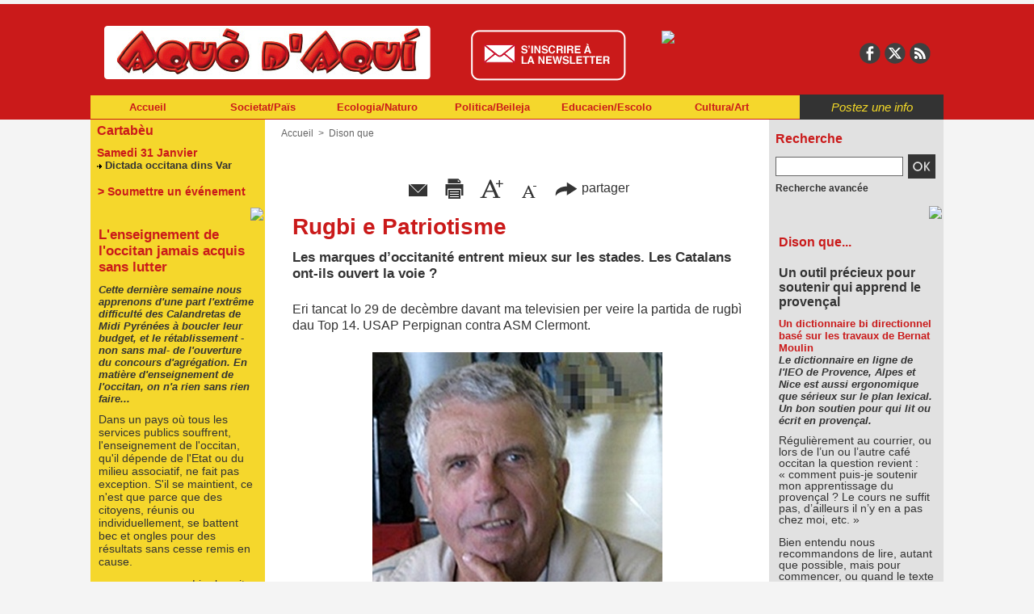

--- FILE ---
content_type: text/html; charset=UTF-8
request_url: https://www.aquodaqui.info/Rugbi-e-Patriotisme_a1738.html
body_size: 14343
content:
<!DOCTYPE html PUBLIC "-//W3C//DTD XHTML 1.0 Strict//EN" "http://www.w3.org/TR/xhtml1/DTD/xhtml1-strict.dtd">
<html xmlns="http://www.w3.org/1999/xhtml" xmlns:og="http://ogp.me/ns#" xmlns:fb="http://ogp.me/ns/fb#" xml:lang="fr" lang="fr">
<head>
<title>Rugbi e Patriotisme</title>
 
<meta http-equiv="Content-Type" content="text/html; Charset=UTF-8" />
<meta name="author" lang="fr" content="Andrieu Abbe" />
<meta name="keywords" content="Aquo d’Aqui, Provence, provençal, occitan, langue d’oc, languedocien, actualité, niçois, alpin, environnement, école, société, musique, lenga, Provença, Prouvenço, Gard, Lenga d’Oc, Lengo d’O, Mistral, Laffont" />
<meta name="description" content="Les marques d’occitanité entrent mieux sur les stades. Les Catalans ont-ils ouvert la voie ?" />

<meta property="og:url" content="https://www.aquodaqui.info/Rugbi-e-Patriotisme_a1738.html" />
<meta name="image" property="og:image" content="https://www.aquodaqui.info/photo/art/grande/30492084-29092169.jpg?v=1549540058" />
<meta property="og:type" content="article" />
<meta property="og:title" content="Rugbi e Patriotisme" />
<meta property="og:description" content="Les marques d’occitanité entrent mieux sur les stades. Les Catalans ont-ils ouvert la voie ?" />
<meta property="og:site_name" content="Aquò d'Aqui" />
<meta property="twitter:card" content="summary_large_image" />
<meta property="twitter:image" content="https://www.aquodaqui.info/photo/art/grande/30492084-29092169.jpg?v=1549540058" />
<meta property="twitter:title" content="Rugbi e Patriotisme" />
<meta property="twitter:description" content="Les marques d’occitanité entrent mieux sur les stades. Les Catalans ont-ils ouvert la voie ?" />
<meta property="fb:app_id" content="197539567046056" />
<link rel="stylesheet" href="/var/style/style_4.css?v=1761849733" type="text/css" />
<link rel="stylesheet" media="only screen and (max-width : 800px)" href="/var/style/style_1104.css?v=1559829665" type="text/css" />
<link rel="stylesheet" href="/assets/css/gbfonts.min.css?v=1724246908" type="text/css">
<meta id="viewport" name="viewport" content="width=device-width, initial-scale=1.0, maximum-scale=1.0" />
<link id="css-responsive" rel="stylesheet" href="/_public/css/responsive.min.css?v=1731587507" type="text/css" />
<link rel="stylesheet" media="only screen and (max-width : 800px)" href="/var/style/style_1104_responsive.css?v=1559829665" type="text/css" />
<link rel="stylesheet" href="/var/style/style.4668958.css?v=1738226830" type="text/css" />
<link rel="stylesheet" href="/var/style/style.4668961.css?v=1346336425" type="text/css" />
<link href="https://fonts.googleapis.com/css?family=Yanone+Kaffeesatz|Istok+Web|verdana|arial&display=swap" rel="stylesheet" type="text/css" />
<link rel="canonical" href="https://www.aquodaqui.info/Rugbi-e-Patriotisme_a1738.html" />
<link rel="amphtml" href="https://www.aquodaqui.info/Rugbi-e-Patriotisme_a1738.amp.html" />
<link rel="alternate" type="application/rss+xml" title="RSS" href="/xml/syndication.rss" />
<link rel="alternate" type="application/atom+xml" title="ATOM" href="/xml/atom.xml" />
<link rel="icon" href="/favicon.ico?v=1330607999" type="image/x-icon" />
<link rel="shortcut icon" href="/favicon.ico?v=1330607999" type="image/x-icon" />
 
<!-- Google file -->
<meta name="google-site-verification" content="27UJfG5VpNzJai0Jvc94vtbJXmUrpxSs0XxL0nK2ez0" />
 
<!-- Msn tags -->
<meta name="msvalidate.01" content="BA1BE87B6EB85413A19558D17D8DF57E" />
<script src="/_public/js/jquery-1.8.3.min.js?v=1731587507" type="text/javascript"></script>
<script src="/_public/js/regie_pub.js?v=1731587507" type="text/javascript"></script>
<script src="/_public/js/jquery-tiptip.min.js?v=1731587507" type="text/javascript"></script>
<script src="/_public/js/form.js?v=1731587507" type="text/javascript"></script>
<script src="/_public/js/compress_fonctions.js?v=1731587507" type="text/javascript"></script>
<script type="text/javascript">
/*<![CDATA[*//*---->*/
selected_page = ['article', ''];
selected_page = ['article', '30492084'];
var deploye10889058 = true;

function sfHover_10889058(id) {
	var func = 'hover';
	if ($('#css-responsive').length && parseInt($(window).width()) <= 800) { 
		func = 'click';
	}

	$('#' + id + ' li' + (func == 'click' ? ' > a' : '')).on(func, 
		function(e) { 
			var obj  = (func == 'click' ? $(this).parent('li') :  $(this));
			if (func == 'click') {
				$('#' + id + ' > li').each(function(index) { 
					if ($(this).attr('id') != obj.attr('id') && !$(this).find(obj).length) {
						$(this).find(' > ul:visible').each(function() { $(this).hide(); });
					}
				});
			}
			if(func == 'click' || e.type == 'mouseenter') { 
				if (obj.find('ul:first:hidden').length)	{
					sfHoverShow_10889058(obj); 
				} else if (func == 'click') {
					sfHoverHide_10889058(obj);
				}
				if (func == 'click' && obj.find('ul').length)	return false; 
			}
			else if (e.type == 'mouseleave') { sfHoverHide_10889058(obj); }
		}
	);
}
function sfHoverShow_10889058(obj) {
	obj.addClass('sfhover').css('z-index', 1000); obj.find('ul:first:hidden').each(function() { if ($(this).hasClass('lvl0')) $(this).show(); else $(this).show(); });
}
function sfHoverHide_10889058(obj) {
	obj.find('ul:visible').each(function() { if ($(this).hasClass('lvl0')) $(this).hide(); else $(this).hide();});
}
var oldTop_5457216, newTop_5457216, Timer_5457216, tmp_5457216 = 0, maxwidth_5457216;
var top_max, top_min;

function newsdefil_5457216(){
	 var img_newsdefil_5457216 = window.document.getElementById('img_newsdefil_5457216');
	 if (img_newsdefil_5457216 != null){
		 if (tmp_5457216 == 0){
			 top_max = 150;
			 top_min = 0;
			 window.document.getElementById('defilbox_5457216').style.top=top_max + 'px';
			 window.document.getElementById('defilbox_5457216').style.visibility='visible';
			 maxwidth_5457216 = img_newsdefil_5457216.offsetTop;
			 maxwidth_5457216 += top_max;
			 tmp_5457216 = 1;
		 }
		 else{
			 maxwidth_5457216 -= 2;
		 }
		 oldTop_5457216 = window.document.getElementById('defilbox_5457216').style.top;
		 pos = oldTop_5457216.indexOf('p');
		 if (pos > 0)	{ oldTop_5457216 = oldTop_5457216.substring(0,pos)*1;}
		 else		{ oldTop_5457216 = top_min;}
		 newTop_5457216 = newTop_5457216 * 1;
		 newTop_5457216 = oldTop_5457216 - 2;
		 if (maxwidth_5457216 < top_min)	{newTop_5457216 = top_max; tmp_5457216 = 0; window.document.getElementById('defilbox_5457216').style.visibility='hidden'}
		 window.document.getElementById('defilbox_5457216').style.top = newTop_5457216 + "px";
	 }
	 Timer_5457216 = setTimeout("newsdefil_5457216()", 100)
}

window.document.onload = newsdefil_5457216();

var deploye10889672 = true;

function sfHover_10889672(id) {
	var func = 'hover';
	if ($('#css-responsive').length && parseInt($(window).width()) <= 800) { 
		func = 'click';
	}

	$('#' + id + ' li' + (func == 'click' ? ' > a' : '')).on(func, 
		function(e) { 
			var obj  = (func == 'click' ? $(this).parent('li') :  $(this));
			if (func == 'click') {
				$('#' + id + ' > li').each(function(index) { 
					if ($(this).attr('id') != obj.attr('id') && !$(this).find(obj).length) {
						$(this).find(' > ul:visible').each(function() { $(this).hide(); });
					}
				});
			}
			if(func == 'click' || e.type == 'mouseenter') { 
				if (obj.find('ul:first:hidden').length)	{
					sfHoverShow_10889672(obj); 
				} else if (func == 'click') {
					sfHoverHide_10889672(obj);
				}
				if (func == 'click' && obj.find('ul').length)	return false; 
			}
			else if (e.type == 'mouseleave') { sfHoverHide_10889672(obj); }
		}
	);
}
function sfHoverShow_10889672(obj) {
	obj.addClass('sfhover').css('z-index', 1000); obj.find('ul:first:hidden').each(function() { if ($(this).hasClass('lvl0')) $(this).show(); else $(this).show(); });
}
function sfHoverHide_10889672(obj) {
	obj.find('ul:visible').each(function() { if ($(this).hasClass('lvl0')) $(this).hide(); else $(this).hide();});
}

 var GBRedirectionMode = 'IF_FOUND';
/*--*//*]]>*/

</script>
 
<!-- Perso tags -->
<!-- Facebook Pixel Code -->
<script>
  !function(f,b,e,v,n,t,s)
  {if(f.fbq)return;n=f.fbq=function(){n.callMethod?
  n.callMethod.apply(n,arguments):n.queue.push(arguments)};
  if(!f._fbq)f._fbq=n;n.push=n;n.loaded=!0;n.version='2.0';
  n.queue=[];t=b.createElement(e);t.async=!0;
  t.src=v;s=b.getElementsByTagName(e)[0];
  s.parentNode.insertBefore(t,s)}(window, document,'script',
  'https://connect.facebook.net/en_US/fbevents.js');
  fbq('init', '267360483903424');
  fbq('track', 'PageView');
</script>
<noscript><img height="1" width="1" style="display:none"
  src="https://www.facebook.com/tr?id=267360483903424&ev=PageView&noscript=1"
/></noscript>
<!-- End Facebook Pixel Code -->

<style type="text/css">
.mod_4668958 img, .mod_4668958 embed, .mod_4668958 table {
	 max-width: 548px;
}

.mod_4668958 .mod_4668958_pub {
	 min-width: 554px;
}

.mod_4668958 .mod_4668958_pub .cel1 {
	 padding: 0;
}

.mod_4668958 .photo.left .mod_4668958_pub, .mod_4668958 .photo.right .mod_4668958_pub {
	 min-width: 277px; margin: 15px 10px;
}

.mod_4668958 .photo.left .mod_4668958_pub {
	 margin-left: 0;
}

.mod_4668958 .photo.right .mod_4668958_pub {
	 margin-right: 0;
}

.mod_4668958 .para_29092169 .photo {
	 position: relative;
}

.mod_4668958 .para_29092170 .photo {
	 position: relative;
}

.mod_4668958 .para_29092173 .photo {
	 position: relative;
}


			#tiptip_holder {
				display: none;
				position: absolute;
				top: 0;
				left: 0;
				z-index: 99999;
			}
</style>

<!-- Google Analytics -->
<script type="text/javascript">

  var _gaq = _gaq || [];
  _gaq.push(['_setAccount', 'UA-32967868-1']);
  _gaq.push(['_trackPageview']);

  (function() {
    var ga = document.createElement('script'); ga.type = 'text/javascript'; ga.async = true;
    ga.src = ('https:' == document.location.protocol ? 'https://' : 'http://') + 'stats.g.doubleclick.net/dc.js';
    var s = document.getElementsByTagName('script')[0]; s.parentNode.insertBefore(ga, s);
  })();

</script>
 
</head>

<body class="mep4 home">
<div id="z_col_130_responsive" class="responsive-menu">


<!-- MOBI_swipe 28515711 -->
<div id="mod_28515711" class="mod_28515711 wm-module fullbackground  module-MOBI_swipe">
	 <div class="entete"><div class="fullmod">
		 <span>Aquò d'Aqui</span>
	 </div></div>
	<div class="cel1">
		 <ul>
			 <li class="liens" data-link="home,"><a href="https://www.aquodaqui.info/" >			 <span>
			 Accueil
			 </span>
</a></li>
			 <li class="liens" data-link="rubrique,15473580"><a href="/Dison-que_r46.html" >			 <span>
			 Dison que
			 </span>
</a></li>
			 <li class="liens" data-link="rubrique,15432601"><a href="/Environament-Envirounamen_r12.html" >			 <span>
			 Environament/Envirounamen
			 </span>
</a></li>
			 <li class="liens" data-link="rubrique,15432612"><a href="/Ecologia-Naturo_r4.html" >			 <span>
			 Ecologia/Naturo
			 </span>
</a></li>
			 <li class="liens" data-link="rubrique,15473548"><a href="/Colectivitats-Loucalo_r23.html" >			 <span>
			 Colectivitats/Loucalo
			 </span>
</a></li>
			 <li class="liens" data-link="rubrique,15473558"><a href="/Lenga-d-O_r31.html" >			 <span>
			 Lenga/d’O
			 </span>
</a></li>
			 <li class="liens" data-link="rubrique,15473569"><a href="/Scenas-Espetacle_r40.html" >			 <span>
			 Scènas/Espetacle
			 </span>
</a></li>
			 <li class="liens" data-link="rubrique,15432606"><a href="/Sciencias-Descuberto_r16.html" >			 <span>
			 Sciéncias/Descuberto
			 </span>
</a></li>
			 <li class="liens" data-link="rubrique,15473570"><a href="/Cancon-Musico_r41.html" >			 <span>
			 Cançon/Musico
			 </span>
</a></li>
		 </ul>
	</div>
</div>
</div>
<div id="main-responsive">

<div class="z_col0_td_inner z_td_colonne">
<!-- ********************************************** ZONE TITRE FULL ***************************************** -->
	 <div id="z_col0" class="full z_colonne">
		 <div class="z_col0_inner">
<div id="z_col0_responsive" class="module-responsive">

<!-- MOBI_titre 28515710 -->
<div id="mod_28515710" class="mod_28515710 module-MOBI_titre">
<div class="tablet-bg">
<div onclick="swipe()" class="swipe gbicongeneric icon-gbicongeneric-button-swipe-list"></div>
	 <a class="image mobile notablet" href="https://www.aquodaqui.info"><img src="https://www.aquodaqui.info/photo/iphone_titre_28515710.png?v=1559829618" alt="Aquo d'Aqui"  title="Aquo d'Aqui" /></a>
<div onclick="$('#search-28515710').toggle()" class="searchbutton gbicongeneric icon-gbicongeneric-search"></div>
<div id="search-28515710" class="searchbar" style="display:none">
<form action="/search/" method="get">
<div class="search-keyword"><input type="text" name="keyword" /></div>
<div class="search-button"><button>Rechercher</button></div>
</form>
</div>
</div>
</div>
</div>

<!-- pub 4685056 -->
<div id="ecart_after_4685056" class="ecart_col0" style="display:none"><hr /></div>

<!-- espace 34544730 -->
<div id="ecart_before_34544730" class="ecart_col0 " style="display:none"><hr /></div>
<div id="mod_34544730" class="mod_34544730 wm-module fullbackground "><hr /></div>
<div id="ecart_after_34544730" class="ecart_col0" style="display:none"><hr /></div>
<div id="ecart_before_4669700" class="ecart_col0 " style="display:none"><hr /></div>
<div id="mod_4669700" class="mod_4669700 wm-module module-responsive " style="_position:static">
<div class="fullmod">
<table cellpadding="0" cellspacing="0" class="module-combo nb-modules-4" style="position:relative; _position:static">
<tr>
<td class="celcombo1">
<!-- titre 4669701 -->
<div id="ecart_before_4669701" class="ecart_col0 " style="display:none"><hr /></div>
<div id="mod_4669701" class="mod_4669701 wm-module fullbackground "><div class="fullmod">
	 <div class="titre_image"><a href="https://www.aquodaqui.info/"><img src="/photo/titre_4669701.png?v=1421656352" alt="Aquo d'Aqui" title="Aquo d'Aqui" class="image"/></a></div>
</div></div>
</td>
<td class="celcombo2">
<!-- lien_perso 10889623 -->
<div id="ecart_before_10889623" class="ecart_col0 " style="display:none"><hr /></div>
<div id="mod_10889623" class="mod_10889623 wm-module fullbackground  module-lien_perso">
	 <div class="texte">
		 <a href="http://www.aquodaqui.info/newsletter/" target="_blank"> <img src="/photo/mod-10889623.png?v=1449589966" class="image" alt="http://www.aquodaqui.info/newsletter/"  /></a>
	 </div>
</div>
</td>
<td class="celcombo3">
<!-- html 22671492 -->
<div id="ecart_before_22671492" class="ecart_col0 module-responsive" style="display:none"><hr /></div>
	 <a href="https://www.helloasso.com/associations/association-aquo-d-aqui/adhesions/bulletin-d-abonnement/" target="_blank" ><img src="https://www.aquodaqui.info/docs/design/abo-new.gif" style="margin-top:8px" /></a>
</td>
<td class="celcombo4">
<!-- services_web2 4685060 -->
<div id="ecart_before_4685060" class="ecart_col0 " style="display:none"><hr /></div>
<div id="mod_4685060" class="mod_4685060 wm-module fullbackground  services_web2">
		 <div class="cel1">
					 <div class="lien">
						 <a href="http://www.facebook.com/aquo.daqui" style="height: 36px; line-height: 36px" target="_blank"><img src="/_images/services_web2/set7/facebook.png" alt="Facebook" title="Facebook" /></a>
					 </div>
					 <div class="lien">
						 <a href="http://twitter.com/Aquodaqui" style="height: 36px; line-height: 36px" target="_blank"><img src="/_images/services_web2/set7/twitter.png" alt="Twitter" title="Twitter" /></a>
					 </div>
					 <div class="lien">
						 <a href="http://www.aquodaqui.info/feeds" style="height: 36px; line-height: 36px" target="_blank"><img src="/_images/services_web2/set7/rss.png" alt="Rss" title="Rss" /></a>
					 </div>
	 <div class="clear"></div>
		 </div>
</div>
</td>
</tr>
</table>
</div>
</div>
<div id="ecart_after_4669700" class="ecart_col0" style="display:none"><hr /></div>
<div id="ecart_before_10889057" class="ecart_col0 " style="display:none"><hr /></div>
<div id="mod_10889057" class="mod_10889057 wm-module module-responsive " style="_position:static">
<div class="fullmod">
<table cellpadding="0" cellspacing="0" class="module-combo nb-modules-2" style="position:relative; _position:static">
<tr>
<td class="celcombo1">
<!-- menu_deployable 10889058 -->
<div id="ecart_before_10889058" class="ecart_col0 " style="display:none"><hr /></div>
<div id="mod_10889058" class="mod_10889058 module-menu_deployable wm-module fullbackground  colonne-b type-1 background-cell- " >
	 <div class="main_menu"><div class="fullmod">
		 <ul id="menuliste_10889058">
			 <li data-link="home," class=" titre first" id="menuliste_10889058_1"><a href="https://www.aquodaqui.info/" >Accueil</a></li>
			 <li data-link="rubrique,15432597" class=" titre" id="menuliste_10889058_2"><a href="/Societat-Pais_r1.html" >Societat/Païs</a>
			 	 <ul class="lvl0 ">
					 <li class="stitre responsive" style="display:none"><a href="/Societat-Pais_r1.html" ><span class="fake-margin" style="display:none">&nbsp;</span>Societat/Païs</a></li>
					 <li data-link="rubrique,15432601" class=" stitre" ><a href="/Environament-Envirounamen_r12.html" ><span class="fake-margin" style="display:none">&nbsp;</span>Environament/Envirounamen</a></li>
					 <li data-link="rubrique,15432603" class=" stitre" ><a href="/Energia-Energio_r13.html" ><span class="fake-margin" style="display:none">&nbsp;</span>Energia/Energìo</a></li>
					 <li data-link="rubrique,15432604" class=" stitre" ><a href="/Transport-Desplacamen_r14.html" ><span class="fake-margin" style="display:none">&nbsp;</span>Transpòrt/Desplaçamen</a></li>
					 <li data-link="rubrique,15432605" class=" stitre" ><a href="/Justicia-fach-e-facho_r15.html" ><span class="fake-margin" style="display:none">&nbsp;</span>Justícia/fach e facho</a></li>
					 <li data-link="rubrique,15432606" class=" stitre" ><a href="/Sciencias-Descuberto_r16.html" ><span class="fake-margin" style="display:none">&nbsp;</span>Sciéncias/Descuberto</a></li>
					 <li data-link="rubrique,15432607" class=" stitre" ><a href="/Santat-Medecino_r17.html" ><span class="fake-margin" style="display:none">&nbsp;</span>Santat/Medecino</a></li>
					 <li data-link="rubrique,15432608" class=" stitre" ><a href="/Lesers-S-espaceja_r18.html" ><span class="fake-margin" style="display:none">&nbsp;</span>Lesers/S’espaceja</a></li>
					 <li data-link="rubrique,15432609" class=" stitre" ><a href="/Imigrar-Despatria_r19.html" ><span class="fake-margin" style="display:none">&nbsp;</span>Imigrar/Despatria</a></li>
					 <li data-link="rubrique,15432609" class=" stitre" ><a href="/Imigrar-Despatria_r19.html" ><span class="fake-margin" style="display:none">&nbsp;</span>Imigrar/Despatria</a></li>
					 <li data-link="rubrique,15432610" class=" stitre" ><a href="/Etnias-Pople_r20.html" ><span class="fake-margin" style="display:none">&nbsp;</span>Etnias/Pople</a></li>
					 <li data-link="rubrique,15432611" class=" stitre slast" ><a href="/Gents-Persounalita_r21.html" ><span class="fake-margin" style="display:none">&nbsp;</span>Gents/Persounalita</a></li>
				 </ul>
			 </li>
			 <li data-link="rubrique,15432612" class=" titre" id="menuliste_10889058_3"><a href="/Ecologia-Naturo_r4.html" >Ecologia/Naturo</a></li>
			 <li data-link="rubrique,15473546" class=" titre" id="menuliste_10889058_4"><a href="/Politica-Beileja_r5.html" >Politica/Beileja</a>
			 	 <ul class="lvl0 ">
					 <li class="stitre responsive" style="display:none"><a href="/Politica-Beileja_r5.html" ><span class="fake-margin" style="display:none">&nbsp;</span>Politica/Beileja</a></li>
					 <li data-link="rubrique,15473547" class=" stitre" ><a href="/Assembladas-Reglamen_r22.html" ><span class="fake-margin" style="display:none">&nbsp;</span>Assembladas/Reglamen</a></li>
					 <li data-link="rubrique,15473548" class=" stitre" ><a href="/Colectivitats-Loucalo_r23.html" ><span class="fake-margin" style="display:none">&nbsp;</span>Colectivitats/Loucalo</a></li>
					 <li data-link="rubrique,15473549" class=" stitre" ><a href="/Agencament-Urbanisme_r24.html" ><span class="fake-margin" style="display:none">&nbsp;</span>Agençament/Urbanisme</a></li>
					 <li data-link="rubrique,15473551" class=" stitre" ><a href="/Bailes-Pouliti_r25.html" ><span class="fake-margin" style="display:none">&nbsp;</span>Bailes/Pouliti</a></li>
					 <li data-link="rubrique,15473552" class=" stitre" ><a href="/Sociau-Sendicau_r26.html" ><span class="fake-margin" style="display:none">&nbsp;</span>Sociau/Sendicau</a></li>
					 <li data-link="rubrique,15473553" class=" stitre" ><a href="/S-alestis-Vendra_r27.html" ><span class="fake-margin" style="display:none">&nbsp;</span>S’alestís/Vendra</a></li>
					 <li data-link="rubrique,15473554" class=" stitre" ><a href="/Conflicts-Tenesoun_r28.html" ><span class="fake-margin" style="display:none">&nbsp;</span>Conflicts/Tenesoun</a></li>
					 <li data-link="rubrique,15473555" class=" stitre" ><a href="/Gents-Persounalita_r29.html" ><span class="fake-margin" style="display:none">&nbsp;</span>Gents/Persounalita</a></li>
					 <li data-link="rubrique,15473556" class=" stitre slast" ><a href="/Estrangier-Internaciounau_r30.html" ><span class="fake-margin" style="display:none">&nbsp;</span>Estrangier/Internaciounau</a></li>
				 </ul>
			 </li>
			 <li data-link="rubrique,15473557" class=" titre" id="menuliste_10889058_5"><a href="/Educacien-Escolo_r6.html" >Educacien/Escolo</a>
			 	 <ul class="lvl0 ">
					 <li class="stitre responsive" style="display:none"><a href="/Educacien-Escolo_r6.html" ><span class="fake-margin" style="display:none">&nbsp;</span>Educacien/Escolo</a></li>
					 <li data-link="rubrique,15473558" class=" stitre" ><a href="/Lenga-d-O_r31.html" ><span class="fake-margin" style="display:none">&nbsp;</span>Lenga/d’O</a></li>
					 <li data-link="rubrique,15473560" class=" stitre" ><a href="/Formacien-Mestie_r32.html" ><span class="fake-margin" style="display:none">&nbsp;</span>Formacien/Mestié</a></li>
					 <li data-link="rubrique,15473561" class=" stitre" ><a href="/Ensenhaires-Persounau_r33.html" ><span class="fake-margin" style="display:none">&nbsp;</span>Ensenhaires/Persounau</a></li>
					 <li data-link="rubrique,15473562" class=" stitre" ><a href="/Mairala-Coumunalo_r34.html" ><span class="fake-margin" style="display:none">&nbsp;</span>Mairala/Coumunalo</a></li>
					 <li data-link="rubrique,15473563" class=" stitre" ><a href="/Calandreta-Priva_r35.html" ><span class="fake-margin" style="display:none">&nbsp;</span>Calandreta/Priva</a></li>
					 <li data-link="rubrique,15473564" class=" stitre" ><a href="/Universitat-Faculta_r36.html" ><span class="fake-margin" style="display:none">&nbsp;</span>Universitat/Faculta</a></li>
					 <li data-link="rubrique,15473564" class=" stitre" ><a href="/Universitat-Faculta_r36.html" ><span class="fake-margin" style="display:none">&nbsp;</span>Universitat/Faculta</a></li>
					 <li data-link="rubrique,15473565" class=" stitre" ><a href="/Recerca-Trouva_r37.html" ><span class="fake-margin" style="display:none">&nbsp;</span>Recerca/Trouva</a></li>
					 <li data-link="rubrique,15473566" class=" stitre" ><a href="/Professionau-Teini_r38.html" ><span class="fake-margin" style="display:none">&nbsp;</span>Professionau/Teini</a></li>
					 <li data-link="rubrique,15473567" class=" stitre slast" ><a href="/Gents-Persounalita_r39.html" ><span class="fake-margin" style="display:none">&nbsp;</span>Gents/Persounalita</a></li>
				 </ul>
			 </li>
			 <li data-link="rubrique,15473568" class=" titre last" id="menuliste_10889058_6"><a href="/Cultura-Art_r7.html" >Cultura/Art</a>
			 	 <ul class="lvl0 ">
					 <li class="stitre responsive" style="display:none"><a href="/Cultura-Art_r7.html" ><span class="fake-margin" style="display:none">&nbsp;</span>Cultura/Art</a></li>
					 <li data-link="rubrique,15473569" class=" stitre" ><a href="/Scenas-Espetacle_r40.html" ><span class="fake-margin" style="display:none">&nbsp;</span>Scènas/Espetacle</a></li>
					 <li data-link="rubrique,15473570" class=" stitre" ><a href="/Cancon-Musico_r41.html" ><span class="fake-margin" style="display:none">&nbsp;</span>Cançon/Musico</a></li>
					 <li data-link="rubrique,15473571" class=" stitre" ><a href="/Arts-Plastician_r42.html" ><span class="fake-margin" style="display:none">&nbsp;</span>Arts/Plastician</a></li>
					 <li data-link="rubrique,15473572" class=" stitre" ><a href="/Cinema-Visuau_r43.html" ><span class="fake-margin" style="display:none">&nbsp;</span>Cinema/Visuau</a></li>
					 <li data-link="rubrique,15473573" class=" stitre" ><a href="/Escriure-Publica_r44.html" ><span class="fake-margin" style="display:none">&nbsp;</span>Escriure/Publica</a></li>
					 <li data-link="rubrique,15473574" class=" stitre slast" ><a href="/Gents-Persounalita_r45.html" ><span class="fake-margin" style="display:none">&nbsp;</span>Gents/Persounalita</a></li>
				 </ul>
			 </li>
		 </ul>
	 <div class="break" style="_height:auto;"></div>
	 </div></div>
	 <div class="clear"></div>
	 <script type="text/javascript">sfHover_10889058('menuliste_10889058')</script>
</div>
</td>
<td class="celcombo2">
<!-- lien_perso 10889266 -->
<div id="ecart_before_10889266" class="ecart_col0 " style="display:none"><hr /></div>
<div id="mod_10889266" class="mod_10889266 wm-module fullbackground  module-lien_perso">
	 <div class="texte">
		 <a href="/submit/" > Postez une info</a>
	 </div>
</div>
</td>
</tr>
</table>
</div>
</div>
		 </div>
	 </div>
<!-- ********************************************** FIN ZONE TITRE FULL ************************************* -->
</div>
<div id="main">
<table id="main_table_inner" cellspacing="0">
<tr class="tr_median">
<td class="z_col1_td_inner z_td_colonne before-main-colonne">
<!-- ********************************************** COLONNE 1 ********************************************** -->
<div id="z_col1" class="z_colonne">
	 <div class="z_col1_inner z_col_median">
		 <div class="inner">

<!-- agenda 4668904 -->
<div id="mod_4668904" class="mod_4668904 wm-module fullbackground  module-agenda type-2">
	 <div class="entete"><div class="fullmod">
		 <a href="/agenda/">Cartabèu</a>
	 </div></div>
	 <ul class="liste_agenda">
		 <li class="cel1 alone">
			 <div class="evenement">
				 <div class="timeline">Samedi 31 Janvier</div>
				 <img class="image middle nomargin" src="https://www.aquodaqui.info/_images/preset/puces/arrow46.gif?v=1732287502" alt=""  /> 
				 <a href="https://www.aquodaqui.info/agenda/Dictada-occitana-dins-Var_ae2048591.html">Dictada occitana dins Var</a><br />
			 </div>
		 </li>
	 </ul>
</div>
<div id="ecart_after_4668904" class="ecart_col1"><hr /></div>

<!-- lien_perso 30168469 -->
<div id="ecart_before_30168469" class="ecart_col1 responsive" style="display:none"><hr /></div>
<div id="mod_30168469" class="mod_30168469 wm-module fullbackground  module-lien_perso">
	 <div class="texte">
		 <a href="https://www.aquodaqui.info/agenda/submit/" > > Soumettre un événement</a>
	 </div>
</div>
<div id="ecart_after_30168469" class="ecart_col1"><hr /></div>

<!-- html 4684855 -->
<div id="ecart_before_4684855" class="ecart_col1 responsive" style="display:none"><hr /></div>
	 <div align="right"><img src="https://www.aquodaqui.info/docs/design/separateur_blanc_2019.png" width="100%"  /></div>
<div id="ecart_after_4684855" class="ecart_col1"><hr /></div>

<!-- article 4668917 -->
<div id="ecart_before_4668917" class="ecart_col1 responsive" style="display:none"><hr /></div>
<div id="mod_4668917" class="mod_4668917 article wm-module fullbackground  module-article">
	 <div class="cel1">
		 <h3 class="titre">L'enseignement de l'occitan jamais acquis sans lutter</h3>
		 <h4 class="chapeau">Cette dernière semaine nous apprenons d'une part l'extrême difficulté des Calandretas de Midi Pyrénées à boucler leur budget, et le rétablissement -non sans mal- de l'ouverture du concours d'agrégation. En matière d'enseignement de l'occitan, on n'a rien sans rien faire...</h4>
		 <div class="texte">
			 Dans un pays où tous les services publics souffrent, l'enseignement de l'occitan, qu'il dépende de l'Etat ou du milieu associatif, ne fait pas exception. S'il se maintient, ce n'est que parce que des citoyens, réunis ou individuellement, se battent bec et ongles pour des résultats sans cesse remis en cause.
		 </div>
		 <br class="clear" />
		 <div class="lire_suite">
			 <a href="/L-enseignement-de-l-occitan-jamais-acquis-sans-lutter_a2630.html"><span class="texte_lire_suite">Lire la suite</span></a>
		 </div>
	 </div>
</div>
<div id="ecart_after_4668917" class="ecart_col1"><hr /></div>

<!-- html 5457217 -->
<div id="ecart_before_5457217" class="ecart_col1 responsive" style="display:none"><hr /></div>
	 <div align="right"><img src="https://www.aquodaqui.info/docs/design/separateur_blanc_2019.png" width="100%"  /></div>
<div id="ecart_after_5457217" class="ecart_col1"><hr /></div>

<!-- espace 30821114 -->
<div id="ecart_before_30821114" class="ecart_col1 responsive" style="display:none"><hr /></div>
<div id="mod_30821114" class="mod_30821114 wm-module fullbackground "><hr /></div>
<div id="ecart_after_30821114" class="ecart_col1"><hr /></div>

<!-- espace 5452899 -->
<div id="ecart_before_5452899" class="ecart_col1 responsive" style="display:none"><hr /></div>
<div id="mod_5452899" class="mod_5452899 wm-module fullbackground "><hr /></div>
<div id="ecart_after_5452899" class="ecart_col1"><hr /></div>

<!-- news 5457216 -->
<div id="ecart_before_5457216" class="ecart_col1 responsive" style="display:none"><hr /></div>
<div id="mod_5457216" class="mod_5457216 wm-module fullbackground  news module-news type-1">
	 <div class="entete"><div class="fullmod">
		 <span>Les articles les plus commentés</span>
	 </div></div>
	 <div class="list-news nb-col-0">
	 <div class="support" onmouseover="javascript:clearTimeout(Timer_5457216);" onmouseout="javascript:newsdefil_5457216();">
		 <div id="defilbox_5457216" class="defilbox">
			 <img src="/_images/1.gif" id="img_newsdefil_5457216" class="image" alt="" />
		 </div>
	 </div>
	 </div>
</div>
<div id="ecart_after_5457216" class="ecart_col1"><hr /></div>

<!-- html 34768975 -->
<div id="ecart_before_34768975" class="ecart_col1 responsive" style="display:none"><hr /></div>
	 <div align="right"><img src="https://www.aquodaqui.info/docs/design/separateur_blanc_2019.png" width="100%"  /></div>
<div id="ecart_after_34768975" class="ecart_col1"><hr /></div>

<!-- espace 34768978 -->
<div id="ecart_before_34768978" class="ecart_col1 responsive" style="display:none"><hr /></div>
<div id="mod_34768978" class="mod_34768978 wm-module fullbackground "><hr /></div>
<div id="ecart_after_34768978" class="ecart_col1"><hr /></div>

<!-- menu_static 4960127 -->
<div id="ecart_before_4960127" class="ecart_col1 responsive" style="display:none"><hr /></div>
<div id="mod_4960127" class="mod_4960127 wm-module fullbackground  menu_static colonne-c background-cell- ">
	 <div class="entete"><div class="fullmod">
		 <span>Nòstrei partenaris </span>
	 </div></div>
	 <ul class="menu">
		 <li class="id1 cel1 keep-padding titre first">
			 <a href="http://www.regionpaca.fr/vivre-ensemble/culture/cultures-regionales.html" data-link="externe,http://www.regionpaca.fr/vivre-ensemble/culture/cultures-regionales.html" target="_blank">
				 <img src="/photo/mod-4960127-699108.png?v=1646304907" class="image" alt="Région Paca" />
			 </a>
		 </li>
		 <li class="id2 cel2 keep-padding titre  last">
			 <a href="https://www.departement13.fr/" data-link="externe,https://www.departement13.fr/" target="_blank">
				 <img src="/photo/mod-4960127-775073.png?v=1614597938" class="image" alt="CG13" />
			 </a>
		 </li>
	 </ul>
</div>
<div id="ecart_after_4960127" class="ecart_col1"><hr /></div>

<!-- html 4960130 -->
<div id="ecart_before_4960130" class="ecart_col1 responsive" style="display:none"><hr /></div>
	 <div align="right"><img src="https://www.aquodaqui.info/docs/design/separateur_blanc_2019.png" width="100%"  /></div>
		 </div>
	 </div>
</div>
<!-- ********************************************** FIN COLONNE 1 ****************************************** -->
</td>
<td class="z_col2_td_inner z_td_colonne main-colonne">
<!-- ********************************************** COLONNE 2 ********************************************** -->
<div id="z_col2" class="z_colonne">
	 <div class="z_col2_inner z_col_median">
		 <div class="inner">
<div id="breads" class="breadcrump breadcrumbs">
	 <a href="https://www.aquodaqui.info/">Accueil</a>
	 <span class="sepbread">&nbsp;&gt;&nbsp;</span>
	 <a href="/Dison-que_r46.html">Dison que</a>
	 <div class="clear separate"><hr /></div>
</div>

<!-- espace 5120223 -->
<div id="mod_5120223" class="mod_5120223 wm-module fullbackground "><hr /></div>
<div class="ecart_col2" style="display:none"><hr /></div>
<div id="mod_4668958" class="mod_4668958 wm-module fullbackground  page2_article article-1738">
	 <div class="cel1">
		 <br class="texte clear" />
		 <div class="boutons_ligne" id="boutons">
<a class="bt-mail" rel="nofollow" href="/send/30492084/"><img src="/_images/icones/bt_mail_10.png?v=1731587505" class="image middle" alt="" title=""  /></a>			 &nbsp;&nbsp;
<a class="bt-print" rel="nofollow" onclick="window.open(this.href,'_blank', 'width=600, height=800, scrollbars=yes, menubar=yes, resizable=yes');return false;" href="/Rugbi-e-Patriotisme_a1738.html?print=1"><img src="/_images/icones/bt_print_10.png?v=1731587505" class="image middle" alt="" title=""  /></a>			 &nbsp;&nbsp;
<a class="bt-plus" href="javascript:void(0)" onclick="javascript:setSize(10, 'access')"><img src="/_images/icones/bt_fontplus_10.png?v=1731587505" class="image pointer middle" alt="" title=""  /></a>			 &nbsp;&nbsp;
<a class="bt-moins" href="javascript:void(0)" onclick="javascript:setSize(-10, 'access')"><img src="/_images/icones/bt_fontmoins_10.png?v=1731587505" class="image pointer middle" alt="" title=""  /></a>			 &nbsp;&nbsp;
<a class="bt-share" href="javascript:void(0)" id="share_boutons_4668958"><img src="/_images/icones/bt_share_10.png?v=1731587505" class="image middle" alt="partager" title="partager"  />&nbsp;partager</a>
		 </div>
		 <div class="titre">
			 <h1 class="access">
				 Rugbi e Patriotisme
			 </h1>
		 </div>
		 <br class="texte clear" />
		 <div class="chapeau" style="">
			 <h3 class="access">
				 Les marques d’occitanité entrent mieux sur les stades. Les Catalans ont-ils ouvert la voie ?
			 </h3>
		 </div>
		 <br class="texte clear" />
	 <div class="entry-content instapaper_body">
		 <br id="sep_para_1" class="sep_para access"/>
		 <div id="para_1" class="para_29092169 resize" style="">
			 <div class="texte">
				 <div class="access firstletter">
					 Eri tancat lo 29 de decèmbre davant ma televisien per veire la partida de rugbì dau Top 14. USAP Perpignan contra ASM Clermont.
				 </div>
			 </div>
			 <div class="photo shadow bottom" style="margin-top: 10px">
				 <img class="responsive"  style="display:none" src="https://www.aquodaqui.info/photo/art/grande/30492084-29092169.jpg?v=1549540058" alt="Rugbi e Patriotisme" title="Rugbi e Patriotisme" />
<img class="not-responsive"  src="https://www.aquodaqui.info/photo/art/default/30492084-29092169.jpg?v=1549540077" alt="Rugbi e Patriotisme" title="Rugbi e Patriotisme"  />
			 </div>
			 <div class="clear"></div>
		 </div>
		 <div id="intertitre_2" class="intertitre before_ resize" style="margin-bottom:10px">
			 <br class="access"/>
			 <h2 class="access">Des signes visibles contre l'uniformisation</h2>
		 </div>
		 <div id="para_2" class="para_29092170 resize" style="">
			 <div class="texte">
				 <div class="access firstletter">
					 Per un còp la trasmissien èra a gratis, sus C8, de costuma cau èstre abonat a Canal+ pèr seguir lo Tòp 14. Si jugava la sardana "la Santa Espina" (mi sembla, pas segur) dau tèmps de l'intrada dei jugaires de Perpinya vestits dau malhòt "colector" coma si ditz : sanc e aur emé au damont un triangle blu, lei colors dau&nbsp; drapèu catalan que vesèm d'en pertot per carrieras dau Principat de Catalonha. Mi cresieu sus un pelenc de Girona, Lleida o Barcelona,mai non, eriam sus l"estadi Giral dins lei Pyrénées Orientales. <br />   <br />  L' USAP an perdut pecaire mai emé onor. Clarmont an mai de sòus que lei cans an de nieras graci a Michelin e si crompon lei melhors jugaires. <br />  &nbsp; <br />  Lo patriotisme catalan de l'USAP a ges d'equivalènt en cò dei uech equipas occitanas dau Tòp 14. Pasmens, vesèm ara de polidei marcas "d'occitanitat" que vesiam pas encara li a mens de dès ans. A Tolosa e Castres, d'annadas en annadas lei drapèus mé la Crotz de Venasca son de mai en mai nombros au mitan dau public e mai d'un còp ai ausit cantar "Aquelei montanhas". <br />  A Tolon, avans l'intrada dei jugaires dau RCT, si canta la "Coupo Santo" au mitan dau terren, mai lo monde esperon lo "Pilou- Pilou", especialitat tolonenca, qu'un Tolonenc pintat a la maori brama dins un micrò. <br />  &nbsp; <br />  Leis uns diran qu'aquelei marcas son ren de mai que de folclòre regionau per faire polit. Leis autrei, ne'n fau part, sabon que son una volontat de gardar nòstre eime dins una França e una Europa que s'uniformison.
				 </div>
			 </div>
			 <div class="clear"></div>
		 </div>
		 <br id="sep_para_3" class="sep_para access"/>
		 <div id="para_3" class="para_29092173 resize" style="">
			 <div class="texte">
				 <div class="access firstletter">
					 <a class="liens" href="https://www.passadoc.fr/" target="_blank"><span style="color:#800080;"><strong>En partenariat avec Passadoc</strong></span></a> 
				 </div>
			 </div>
			 <div class="clear"></div>
		 </div>
	 </div>
		 <br class="texte clear" />
		 <div id="date" class="date">
			 <div class="access">Jeudi 7 Février 2019</div>
		 </div>
		 <div class="real-auteur auteur">
			 <div class="access">Andrieu Abbe</div>
		 </div>
		 <br class="texte clear" />
		 <br class="texte clear" />
 <div style="display:none" id="hidden_fields"></div>

		 <br />
		 <!-- page2_commentaire -->
		 <a id="comments"></a>
		 <div id="mod_4668961" class="param_commentaire mod_4668961 wm-module fullbackground ">
			 <div class="cel1">
				 <a id="last_comment"></a>
			 <div id="div_form_comment">
				 <a id="infoscom"></a>
				 <div id="infos_fond_div" style="display:none;"></div>
				 <div id="title_new_comment" class="infos">Nouveau commentaire : </div>
				 <form id="form_comment" action="/Rugbi-e-Patriotisme_a1738.html#last_comment" method="post" accept-charset="UTF-8">
					 <div class="infos encadre">
						 <input type="hidden" name="action" value="article" />
						 <input type="hidden" name="id_article" value="30492084" />
						 <input type="hidden" name="id_article_reel" value="30492084" />
						 <input type="hidden" name="ajout_commentaire" value="oui" />
						 <input type="hidden" name="type_enreg" value="" />
						 <input type="hidden" name="type" value="" />
						 <div class="form">
				 <div id="inputs">
					<div id="div_a_pseudo" style="">
<label style="">Nom * :</label>
<div class="inputrow" style="">
	 <input class="button" onfocus="del_error(this.id)" type="text" id="a_pseudo" name="a_pseudo" value=""  maxlength="250" />
	 <div id="error_a_pseudo" class="error"></div>
</div>
<div class="inforow"> </div>
</div>
<div class="break"></div>
					<div id="div_a_email" style="">
<label style="">Adresse email (non publiée) * :</label>
<div class="inputrow" style="">
	 <input class="button" onfocus="del_error(this.id)" type="text" id="a_email" name="a_email" value=""  maxlength="120" />
	 <div id="error_a_email" class="error"></div>
</div>
<div class="inforow"> </div>
</div>
<div class="break"></div>
					<div id="div_a_url" style="">
<label style="">Site web :</label>
<div class="inputrow" style="">
	 <input class="button" onfocus="del_error(this.id)" type="text" id="a_url" name="a_url" value=""  />
	 <div id="error_a_url" class="error"></div>
</div>
<div class="inforow"> </div>
</div>
<div class="break"></div>
				 </div>
				 <label style="display:block;margin-bottom:3px">Commentaire * :</label>
				 <div class="inputrow" style="padding-top:5px">
					 <textarea id="a_commentaire" class="button" onfocus="del_error('a_commentaire')" name="a_commentaire" rows="8"></textarea>
					 <div id="error_a_commentaire" class="error"></div>
				 </div>
			 <div class="clear"></div>
				 <div id="notify">
					<div class="radiorow">
		 <input type="checkbox" name="a_notify" id="a_notify" value="yes"  /> <label for="a_notify" class="champ" style="display:inline">Me notifier l'arrivée de nouveaux commentaires</label><br/>
		 <div id="error_a_notify" class="error"></div>
</div>
<div class="break"></div>
				 </div>
						 </div>
						 <div class="submit" style="margin:10px 0">
							 <input type="submit" value="Proposer" class="button2" />
						 </div>
					 </div>
				 </form>
			 </div>
		 </div>
		 </div>
 
		 <div id="entete_liste">
		 <br />
		 <div class="entete_liste">
			 <div class="access" style="padding-top:5px">Dans la même rubrique :</div>
		 </div>
		 <div class="break" style="padding-bottom: 10px"></div>
		 <div class="titre_liste first">
			 <h3 class="access">
			 <a class="access" href="/Un-outil-precieux-pour-soutenir-qui-apprend-le-provencal_a2573.html">			 <img class="image middle nomargin" src="https://www.aquodaqui.info/_images/preset/puces/arrow34.gif?v=1732287502" alt=""  /> 
Un outil précieux pour soutenir qui apprend le provençal</a>
			 <span class="access"> - 08/04/2025</span>			 </h3>
		 </div>
		 <div class="titre_liste">
			 <h3 class="access">
			 <a class="access" href="/Gustau-Alirol-1948-2025-l-ome-qu-a-sachut-faire-de-politica-coma-occitanista_a2563.html">			 <img class="image middle nomargin" src="https://www.aquodaqui.info/_images/preset/puces/arrow34.gif?v=1732287502" alt=""  /> 
Gustau Alirol (1948-2025) : l'òme qu'a sachut faire de politica coma occitanista</a>
			 <span class="access"> - 20/02/2025</span>			 </h3>
		 </div>
		 <div class="titre_liste">
			 <h3 class="access">
			 <a class="access" href="/Vous-vous-abonnez-et-soutenez-la-langue-occitane-dans-l-info-de-societe_a2548.html">			 <img class="image middle nomargin" src="https://www.aquodaqui.info/_images/preset/puces/arrow34.gif?v=1732287502" alt=""  /> 
Vous vous abonnez et soutenez la langue occitane dans l'info de société ?</a>
			 <span class="access"> - 23/01/2025</span>			 </h3>
		 </div>
		 <div class="titre_liste">
			 <h3 class="access">
			 <a class="access" href="/Aquo-d-Aqui-appelle-a-votre-generosite-pour-franchir-un-cap-difficile_a2517.html">			 <img class="image middle nomargin" src="https://www.aquodaqui.info/_images/preset/puces/arrow34.gif?v=1732287502" alt=""  /> 
Aquò d’Aquí appelle à votre générosité pour franchir un cap difficile</a>
			 <span class="access"> - 10/09/2024</span>			 </h3>
		 </div>
		 <div class="titre_liste">
		 <div class="pager">
			 <a class="sel" rel="nofollow" href="javascript:void(0)" onclick='recharge("entete_liste", "/index.php?start=0&amp;numero=1738&amp;preaction=mymodule&amp;id_param=4668958&amp;java=false&amp;ajax=true&amp;show=liste_articles&amp;numero=1738")'>1</a>
			 <a  rel="nofollow" href="javascript:void(0)" onclick='recharge("entete_liste", "/index.php?start=4&amp;numero=1738&amp;preaction=mymodule&amp;id_param=4668958&amp;java=false&amp;ajax=true&amp;show=liste_articles&amp;numero=1738")'>2</a>
			 <a  rel="nofollow" href="javascript:void(0)" onclick='recharge("entete_liste", "/index.php?start=8&amp;numero=1738&amp;preaction=mymodule&amp;id_param=4668958&amp;java=false&amp;ajax=true&amp;show=liste_articles&amp;numero=1738")'>3</a>
			 <a  rel="nofollow" href="javascript:void(0)" onclick='recharge("entete_liste", "/index.php?start=12&amp;numero=1738&amp;preaction=mymodule&amp;id_param=4668958&amp;java=false&amp;ajax=true&amp;show=liste_articles&amp;numero=1738")'>4</a>
			 <a  rel="nofollow" href="javascript:void(0)" onclick='recharge("entete_liste", "/index.php?start=16&amp;numero=1738&amp;preaction=mymodule&amp;id_param=4668958&amp;java=false&amp;ajax=true&amp;show=liste_articles&amp;numero=1738")'>5</a>
			 <a rel="nofollow" href="javascript:void(0)" onclick='recharge("entete_liste", "/index.php?start=4&amp;numero=1738&amp;preaction=mymodule&amp;id_param=4668958&amp;java=false&amp;ajax=true&amp;show=liste_articles&amp;numero=1738")'>&raquo;</a>
			 <span>...</span>
			 <a  rel="nofollow" href="javascript:void(0)" onclick='recharge("entete_liste", "/index.php?start=172&amp;numero=1738&amp;preaction=mymodule&amp;id_param=4668958&amp;java=false&amp;ajax=true&amp;show=liste_articles&amp;numero=1738")'>44</a>
		 </div>
		 </div>
		 </div>
	 </div>
</div>
<div id="ecart_after_4668958" class="ecart_col2" style="display:none"><hr /></div>

<!-- espace 4684788 -->
<div id="ecart_before_4684788" class="ecart_col2 responsive" style="display:none"><hr /></div>
<div id="mod_4684788" class="mod_4684788 wm-module fullbackground "><hr /></div>
<div class="ecart_col2" style="display:none"><hr /></div>

<!-- article 4668982 -->
<div id="ecart_before_4668982" class="ecart_col2 responsive" style="display:none"><hr /></div>
<div id="mod_4668982" class="mod_4668982 article wm-module fullbackground  module-article">
	 <div class="cel1">
		 <h3 class="titre">Copyright</h3>
		 <div class="texte">
			 Les articles diffusés sur Aquo d'Aqui.info sont protégés par la législation sur les droits d'auteur et le copyright. Il est interdit de les diffuser hors le site d'Aquo d'Aqui, sauf autorisation expresse de son créateur.
		 </div>
		 <br class="clear" />
	 </div>
</div>
<div class="ecart_col2" style="display:none"><hr /></div>
		 </div>
	 </div>
</div>
<!-- ********************************************** FIN COLONNE 2 ****************************************** -->
</td>
<td class="z_col3_td_inner z_td_colonne">
<!-- ********************************************** COLONNE 3 ********************************************** -->
<div id="z_col3" class="z_colonne">
	 <div class="z_col3_inner z_col_median">
		 <div class="inner">

<!-- recherche 4717648 -->
<div id="mod_4717648" class="mod_4717648 wm-module fullbackground  recherche type-1">
	 <form id="form_4717648" action="/search/" method="get" enctype="application/x-www-form-urlencoded" >
	 <div class="entete"><div class="fullmod">
		 <span>Recherche</span>
	 </div></div>
		 <div class="cel1">
			 			 <span><span class="cel">
<input type="text" style="width:150px" id="keyword_4717648" name="keyword" value="" class="button"   />			 </span><span class="cel">
<input type="image" src="/photo/mod-4717648-1.png?v=1579688674" alt="OK" />
			 </span></span>
			 <div class="avance" style="margin-top:5px">
				 <a href="/search/?avance=1">Recherche avancée</a>
			 </div>
		 </div>
	 </form>
</div>
<div id="ecart_after_4717648" class="ecart_col3" style="display:none"><hr /></div>

<!-- espace 44603993 -->
<div id="ecart_before_44603993" class="ecart_col3 responsive" style="display:none"><hr /></div>
<div id="mod_44603993" class="mod_44603993 wm-module fullbackground "><hr /></div>
<div id="ecart_after_44603993" class="ecart_col3" style="display:none"><hr /></div>

<!-- html 17810185 -->
<div id="ecart_before_17810185" class="ecart_col3 responsive" style="display:none"><hr /></div>
	 <div align="right"><img src="https://www.aquodaqui.info/docs/design/separateur_blanc_2019.png" width="100%"  /></div>
<div id="ecart_after_17810185" class="ecart_col3" style="display:none"><hr /></div>

<!-- espace 10890255 -->
<div id="ecart_before_10890255" class="ecart_col3 responsive" style="display:none"><hr /></div>
<div id="mod_10890255" class="mod_10890255 wm-module fullbackground "><hr /></div>
<div id="ecart_after_10890255" class="ecart_col3" style="display:none"><hr /></div>

<!-- pub 13325414 -->
<div id="ecart_after_13325414" class="ecart_col3" style="display:none"><hr /></div>

<!-- article 11634881 -->
<div id="ecart_before_11634881" class="ecart_col3 responsive" style="display:none"><hr /></div>
<div id="mod_11634881" class="mod_11634881 article wm-module fullbackground  module-article">
	 <div class="entete"><div class="fullmod">
		 <span>Dison que...</span>
	 </div></div>
	 <div class="cel1">
		 <h3 class="titre">Un outil précieux pour soutenir qui apprend le provençal</h3>
		 <h4 class="soustitre">Un dictionnaire bi directionnel basé sur les travaux de Bernat Moulin</h4>
		 <h4 class="chapeau">Le dictionnaire en ligne de l'IEO de Provence, Alpes et Nice est aussi ergonomique que sérieux sur le plan lexical. Un bon soutien pour qui lit ou écrit en provençal.</h4>
		 <div class="texte">
			 <p style="line-height: 100%; margin-bottom: 0cm">Régulièrement au courrier, ou lors de l’un ou l’autre café occitan la question revient&nbsp;: «&nbsp;comment puis-je soutenir mon apprentissage du provençal&nbsp;? Le cours ne suffit pas, d’ailleurs il n’y en a pas chez moi, etc.&nbsp;» <br />    <p style="line-height: 100%; margin-bottom: 0cm">&nbsp; <br />    <p style="line-height: 100%; margin-bottom: 0cm">Bien entendu nous recommandons de lire, autant que possible, mais pour commencer, ou quand le texte est un tantinet ardu, le soutien d’un bon dictionnaire est bienvenu, sinon nécessaire. <br />  
		 </div>
		 <div class="photo bottom" style="text-align:center">
			 <img id="img-87772973-62214570" src="https://www.aquodaqui.info/photo/art/default/87772973-62214570.jpg?v=1744135188" alt="complet et aisé à utiliser" title="complet et aisé à utiliser" style="width:184px" />
		 </div>
		 <br class="clear" />
		 <div class="lire_suite">
			 <a href="/Un-outil-precieux-pour-soutenir-qui-apprend-le-provencal_a2573.html"><span class="texte_lire_suite">Lire la suite</span></a>
		 </div>
	 </div>
</div>
<div id="ecart_after_11634881" class="ecart_col3" style="display:none"><hr /></div>

<!-- espace 5452902 -->
<div id="ecart_before_5452902" class="ecart_col3 responsive" style="display:none"><hr /></div>
<div id="mod_5452902" class="mod_5452902 wm-module fullbackground "><hr /></div>
<div id="ecart_after_5452902" class="ecart_col3" style="display:none"><hr /></div>

<!-- html 44604088 -->
<div id="ecart_before_44604088" class="ecart_col3 responsive" style="display:none"><hr /></div>
	 <div align="right"><img src="https://www.aquodaqui.info/docs/design/separateur_blanc_2019.png" width="100%"  /></div>
<div id="ecart_after_44604088" class="ecart_col3" style="display:none"><hr /></div>

<!-- espace 10890264 -->
<div id="ecart_before_10890264" class="ecart_col3 responsive" style="display:none"><hr /></div>
<div id="mod_10890264" class="mod_10890264 wm-module fullbackground "><hr /></div>
<div id="ecart_after_10890264" class="ecart_col3" style="display:none"><hr /></div>

<!-- barre_outils 4668908 -->
<div id="ecart_before_4668908" class="ecart_col3 responsive" style="display:none"><hr /></div>
<div id="mod_4668908" class="mod_4668908 wm-module fullbackground  module-barre_outils"><div class="fullmod">
	 <div class="entete"><div class="fullmod">
		 <span>A propos d'Aquò d’Aquí</span>
	 </div></div>
	 <ul class="menu" >
		 <li class="id3 cel1 bouton">
			 <a data-link="article,4509994" href="/L-informacion-de-Provenca-Aups-e-Costa-d-Azur_a103.html">			 <img class="image middle nomargin" src="https://www.aquodaqui.info/_images/preset/puces/arrow46.gif?v=1732287502" alt=""  /> 
L'informacion de Provença Aups e Còsta d'Azur</a>
		 </li>
		 <li class="id1 cel2 bouton">
			 <a data-link="article,4506825" href="/Nautrei-siam_a101.html">			 <img class="image middle nomargin" src="https://www.aquodaqui.info/_images/preset/puces/arrow46.gif?v=1732287502" alt=""  /> 
Nautrei siam</a>
		 </li>
		 <li class="id5 cel1 bouton">
			 <a data-link="article,4509980" href="/Informations-legales_a102.html">			 <img class="image middle nomargin" src="https://www.aquodaqui.info/_images/preset/puces/arrow46.gif?v=1732287502" alt=""  /> 
Informations légales</a>
		 </li>
		 <li class="id2 cel2 bouton">
			 <a data-link="article,4510409" href="/S-abonner-au-bimensuel-Aquo-d-Aqui_a104.html">			 <img class="image middle nomargin" src="https://www.aquodaqui.info/_images/preset/puces/arrow46.gif?v=1732287502" alt=""  /> 
S'abonner au mensuel Aquò d’Aquí</a>
		 </li>
	 </ul>
</div></div>
<div id="ecart_after_4668908" class="ecart_col3" style="display:none"><hr /></div>

<!-- html 28515982 -->
<div id="ecart_before_28515982" class="ecart_col3 responsive" style="display:none"><hr /></div>
	 <div align="right"><img src="https://www.aquodaqui.info/docs/design/separateur_blanc_2019.png" width="100%"  /></div>
<div id="ecart_after_28515982" class="ecart_col3" style="display:none"><hr /></div>

<!-- tag 4668911 -->
<div id="ecart_before_4668911" class="ecart_col3 responsive" style="display:none"><hr /></div>
<div id="mod_4668911" class="mod_4668911 wm-module fullbackground module-responsive  module-tag">
	 <div class="entete"><div class="fullmod">
		 <span>Tags</span>
	 </div></div>
	 <div class="cel1"><div class="fullmod">
		 <div class="tag">
			 <a href="/tags/Aeloc/" style="font-size: 1.87356321839em !important;" class="tag">Aeloc</a>
			 <a href="/tags/Aix+en+Provence/" style="font-size: 1.57471264368em !important;" class="tag">Aix en Provence</a>
			 <a href="/tags/Aquo+d%27Aqui/" style="font-size: 2.81609195402em !important;" class="tag">Aquo d'Aqui</a>
			 <a href="/tags/Calandreta/" style="font-size: 1.41379310345em !important;" class="tag">Calandreta</a>
			 <a href="/tags/Christian+Estrosi/" style="font-size: 1.45977011494em !important;" class="tag">Christian Estrosi</a>
			 <a href="/tags/Felco/" style="font-size: 1.48275862069em !important;" class="tag">Felco</a>
			 <a href="/tags/Felip+Martel/" style="font-size: 1.41379310345em !important;" class="tag">Felip Martel</a>
			 <a href="/tags/Forum+d%27Oc/" style="font-size: 1.64367816092em !important;" class="tag">Forum d'Oc</a>
			 <a href="/tags/Fr%C3%A9d%C3%A9ric+Mistral/" style="font-size: 1.4367816092em !important;" class="tag">Frédéric Mistral</a>
			 <a href="/tags/Herv%C3%A9+Guerrera/" style="font-size: 1.91954022989em !important;" class="tag">Hervé Guerrera</a>
			 <a href="/tags/IEO/" style="font-size: 1.71264367816em !important;" class="tag">IEO</a>
			 <a href="/tags/Jean+Michel+Blanquer/" style="font-size: 1.45977011494em !important;" class="tag">Jean Michel Blanquer</a>
			 <a href="/tags/La+Seyne/" style="font-size: 1.55172413793em !important;" class="tag">La Seyne</a>
			 <a href="/tags/Marseille/" style="font-size: 2.35632183908em !important;" class="tag">Marseille</a>
			 <a href="/tags/Massilia+Sound+System/" style="font-size: 1.45977011494em !important;" class="tag">Massilia Sound System</a>
			 <a href="/tags/Miqu%C3%A8u+Montanaro/" style="font-size: 1.45977011494em !important;" class="tag">Miquèu Montanaro</a>
			 <a href="/tags/Nice/" style="font-size: 1.57471264368em !important;" class="tag">Nice</a>
			 <a href="/tags/occitan/" style="font-size: 3em !important;" class="tag">occitan</a>
			 <a href="/tags/Paca/" style="font-size: 1.52873563218em !important;" class="tag">Paca</a>
			 <a href="/tags/Paul+Molac/" style="font-size: 1.45977011494em !important;" class="tag">Paul Molac</a>
			 <a href="/tags/proven%C3%A7al/" style="font-size: 1.62068965517em !important;" class="tag">provençal</a>
			 <a href="/tags/Provence/" style="font-size: 1.48275862069em !important;" class="tag">Provence</a>
			 <a href="/tags/Reinat+Toscano/" style="font-size: 1.48275862069em !important;" class="tag">Reinat Toscano</a>
		 </div>
	 </div></div>
</div>
<div id="ecart_after_4668911" class="ecart_col3" style="display:none"><hr /></div>

<!-- html 28515985 -->
<div id="ecart_before_28515985" class="ecart_col3 responsive" style="display:none"><hr /></div>
	 <div align="right"><img src="https://www.aquodaqui.info/docs/design/separateur_blanc_2019.png" width="100%"  /></div>
<div id="ecart_after_28515985" class="ecart_col3" style="display:none"><hr /></div>

<!-- article 4668947 -->
<div id="ecart_before_4668947" class="ecart_col3 responsive" style="display:none"><hr /></div>
<div id="mod_4668947" class="mod_4668947 article wm-module fullbackground  module-article">
	 <div class="cel1">
		 <h3 class="titre">Copyright</h3>
		 <div class="texte">
			 Les articles diffusés sur Aquo d'Aqui.info sont protégés par la législation sur les droits d'auteur et le copyright. Il est interdit de les diffuser hors le site d'Aquo d'Aqui, sauf autorisation expresse de son créateur.
		 </div>
		 <br class="clear" />
	 </div>
</div>
		 </div>
	 </div>
</div>
<!-- ********************************************** FIN COLONNE 3 ****************************************** -->
</td>
</tr>

</table>

</div>
<div class="z_col100_td_inner z_td_colonne">
<!-- ********************************************** ZONE OURS FULL ***************************************** -->
	 <div id="z_col100" class="full z_colonne">
		 <div class="z_col100_inner">

<!-- ours 4668950 -->
<div id="mod_4668950" class="mod_4668950 wm-module fullbackground  module-ours"><div class="fullmod">
	 <div class="legal">
		 Edité par l'association Aquò d'Aquí - Contact : aquodaqui@laposte.net
	 </div>
	 <div class="bouton">
	</div>
</div></div>
<div id="ecart_after_4668950" class="ecart_col100" style="display:none"><hr /></div>

<!-- menu_deployable 10889672 -->
<div id="ecart_before_10889672" class="ecart_col100 responsive" style="display:none"><hr /></div>
<div id="mod_10889672" class="mod_10889672 module-menu_deployable wm-module fullbackground  colonne-a type-1 background-cell- " >
	 <div class="main_menu"><div class="fullmod">
		 <ul id="menuliste_10889672">
			 <li data-link="newsletter," class=" titre first" id="menuliste_10889672_1"><a href="/newsletter/" >Abonnement newsletter</a></li>
			 <li data-link="article,4510409" class=" titre" id="menuliste_10889672_2"><a href="/S-abonner-au-bimensuel-Aquo-d-Aqui_a104.html" >Abonnement mensuel</a></li>
			 <li data-link="plan," class=" titre" id="menuliste_10889672_3"><a href="/sitemap/" >Plan du site</a></li>
			 <li data-link="article,4509994" class=" titre" id="menuliste_10889672_4"><a href="/L-informacion-de-Provenca-Aups-e-Costa-d-Azur_a103.html" >L'informacion de Provença Aups e Còsta d'Azur</a></li>
			 <li data-link="article,4506825" class=" titre" id="menuliste_10889672_5"><a href="/Nautrei-siam_a101.html" >Nautrei siam</a></li>
			 <li data-link="article,4509980" class=" titre last" id="menuliste_10889672_6"><a href="/Informations-legales_a102.html" >Informations légales</a></li>
		 </ul>
	 <div class="break" style="_height:auto;"></div>
	 </div></div>
	 <div class="clear"></div>
	 <script type="text/javascript">sfHover_10889672('menuliste_10889672')</script>
</div>
		 </div>
	 </div>
<!-- ********************************************** FIN ZONE OURS FULL ************************************* -->
</div>
</div>
<script type="text/javascript">
/*<![CDATA[*//*---->*/
if (typeof wm_select_link === 'function') wm_select_link('.mod_28515711 .liens');

    //Events Section
    $(document).on('click', '#mod_4668904 .eventDate', function(e) {
        var items = $('.expandableEvent');
        var li = $(e.currentTarget).parent();
      
        //Backdoors Expandable Mode 
        items.not(li).removeClass('selected').addClass('notSelected').find('.evenement').slideUp();
        li.toggleClass('selected').toggleClass('notSelected').find('.evenement').toggle('slide');
        
    });
    
recharge_async('hidden_fields', '/mymodule/4668961/', 'ajax=true&show=fields&type=&id_objet=30492084');

		var tool = '<div id="bulleshare_boutons_4668958" class="" style="z-index: 1000;"><div class=\"bookmarks_encapse\" id=\"boutons_4668958\"> <div class=\"auteur social\"> <table class=\"inner\" cellpadding=\"0\" cellspacing=\"0\"><tr><td class=\'cel1 liens\' style=\'width:35%;\'> <a target=\"_blank\" href=\"http://www.facebook.com/share.php?u=https%3A%2F%2Fwww.aquodaqui.info%2FRugbi-e-Patriotisme_a1738.html\"><img src=\"/_images/addto/facebook.png?v=1732287175\" alt=\"Facebook\" title=\"Facebook\" />Facebook<' + '/a><' + '/td><td class=\'cel1 liens\' style=\'width:35%;\'> <a target=\"_blank\" href=\"http://twitter.com/intent/tweet?text=Rugbi+e+Patriotisme+http%3A%2F%2Fxfru.it%2FJtsbBE\"><img src=\"/_images/addto/twitter.png?v=1732287176\" alt=\"Twitter\" title=\"Twitter\" />Twitter<' + '/a><' + '/td><td class=\'cel1 liens\' style=\'width:35%;\'> <a target=\"_blank\" href=\"http://www.linkedin.com/shareArticle?mini=true&amp;url=https%3A%2F%2Fwww.aquodaqui.info%2FRugbi-e-Patriotisme_a1738.html&amp;title=Rugbi+e+Patriotisme&amp;source=&amp;summary=\"><img src=\"/_images/addto/linkedin.png?v=1732287176\" alt=\"LinkedIn\" title=\"LinkedIn\" />LinkedIn<' + '/a><' + '/td><' + '/tr><tr><td class=\'cel1 liens\' style=\'width:35%;\'> <a target=\"_blank\" href=\"http://www.google.com/bookmarks/mark?op=edit&amp;bkmk=https%3A%2F%2Fwww.aquodaqui.info%2FRugbi-e-Patriotisme_a1738.html\"><img src=\"/_images/addto/google.png?v=1732287176\" alt=\"Google\" title=\"Google\" />Google<' + '/a><' + '/td><td class=\'cel1 liens\' style=\'width:35%;\'> <a target=\"_blank\" href=\"http://pinterest.com/pin/create/button/?url=https%3A%2F%2Fwww.aquodaqui.info%2FRugbi-e-Patriotisme_a1738.html&amp;description=Rugbi+e+Patriotisme\"><img src=\"/_images/addto/pinterest.png?v=1732287176\" alt=\"Pinterest\" title=\"Pinterest\" />Pinterest<' + '/a><' + '/td> <td>&nbsp;<' + '/td> <' + '/tr><' + '/table> <' + '/div><br /><' + '/div></div>';
		$('#share_boutons_4668958').tipTip({
			activation: 'click',
			content: tool,
			maxWidth: 'auto',
			keepAlive: true,
			defaultPosition: 'right',
			edgeOffset: 5,
			delay: 0,
			enter: function() {
				
				}
			});
	
make_print_object("30492084", "CDlVN1NjUGQCOw==", "form_comment", true);

$(function() {
    var ok_search = false;
    var search = document.location.pathname.replace(/^(.*)\/search\/([^\/]+)\/?(.*)$/, '$2');
    if (search != '' && search != document.location.pathname)	{ 
        ok_search = true;
    } else {
        search = document.location.search.replace(/^\?(.*)&?keyword=([^&]*)&?(.*)/, '$2');
        if (search != '' && search != document.location.search)	{
            ok_search = true;
        }
    }
    if (ok_search) {
        $('#icon-search-4717648').trigger('click');
        $('#keyword_safe_4717648').hide(); 
        $('#keyword_4717648').val(decodeURIComponent(search).replace('+', ' ')).show();
    }
});

/*--*//*]]>*/
</script>
</body>

</html>
